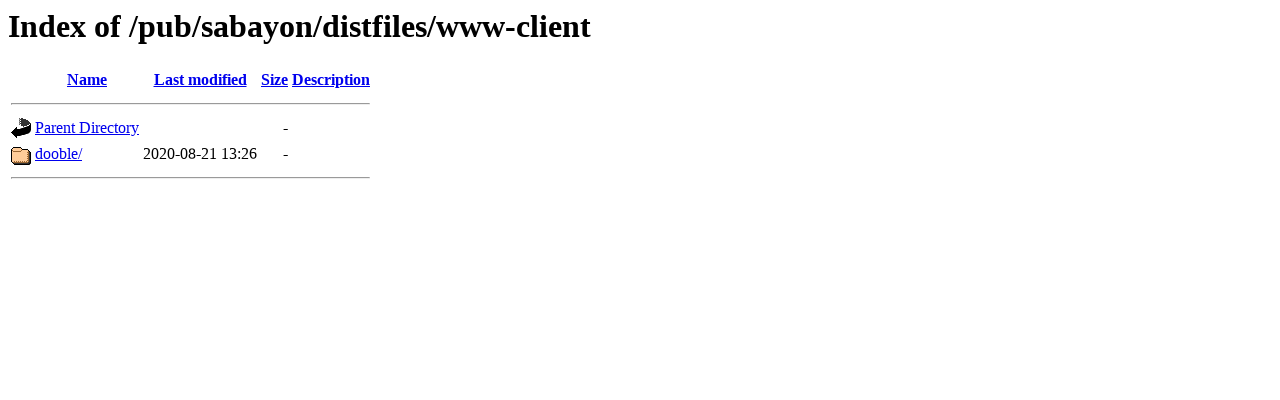

--- FILE ---
content_type: text/html;charset=ISO-8859-1
request_url: https://mirror.math.princeton.edu/pub/sabayon/distfiles/www-client/?C=S;O=A
body_size: 936
content:
<!DOCTYPE HTML PUBLIC "-//W3C//DTD HTML 3.2 Final//EN">
<html>
 <head>
  <title>Index of /pub/sabayon/distfiles/www-client</title>
 </head>
 <body>
<h1>Index of /pub/sabayon/distfiles/www-client</h1>
  <table>
   <tr><th valign="top"><img src="/icons/blank.gif" alt="[ICO]"></th><th><a href="?C=N;O=A">Name</a></th><th><a href="?C=M;O=A">Last modified</a></th><th><a href="?C=S;O=D">Size</a></th><th><a href="?C=D;O=A">Description</a></th></tr>
   <tr><th colspan="5"><hr></th></tr>
<tr><td valign="top"><img src="/icons/back.gif" alt="[PARENTDIR]"></td><td><a href="/pub/sabayon/distfiles/">Parent Directory</a></td><td>&nbsp;</td><td align="right">  - </td><td>&nbsp;</td></tr>
<tr><td valign="top"><img src="/icons/folder.gif" alt="[DIR]"></td><td><a href="dooble/">dooble/</a></td><td align="right">2020-08-21 13:26  </td><td align="right">  - </td><td>&nbsp;</td></tr>
   <tr><th colspan="5"><hr></th></tr>
</table>
</body></html>
